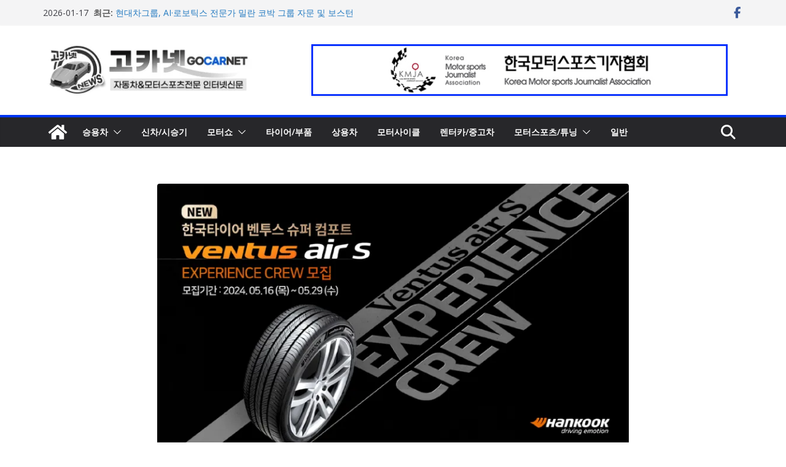

--- FILE ---
content_type: text/html; charset=utf-8
request_url: https://www.google.com/recaptcha/api2/aframe
body_size: 250
content:
<!DOCTYPE HTML><html><head><meta http-equiv="content-type" content="text/html; charset=UTF-8"></head><body><script nonce="o8hNEcBwEIzdXZP6fUSFkQ">/** Anti-fraud and anti-abuse applications only. See google.com/recaptcha */ try{var clients={'sodar':'https://pagead2.googlesyndication.com/pagead/sodar?'};window.addEventListener("message",function(a){try{if(a.source===window.parent){var b=JSON.parse(a.data);var c=clients[b['id']];if(c){var d=document.createElement('img');d.src=c+b['params']+'&rc='+(localStorage.getItem("rc::a")?sessionStorage.getItem("rc::b"):"");window.document.body.appendChild(d);sessionStorage.setItem("rc::e",parseInt(sessionStorage.getItem("rc::e")||0)+1);localStorage.setItem("rc::h",'1768618338550');}}}catch(b){}});window.parent.postMessage("_grecaptcha_ready", "*");}catch(b){}</script></body></html>